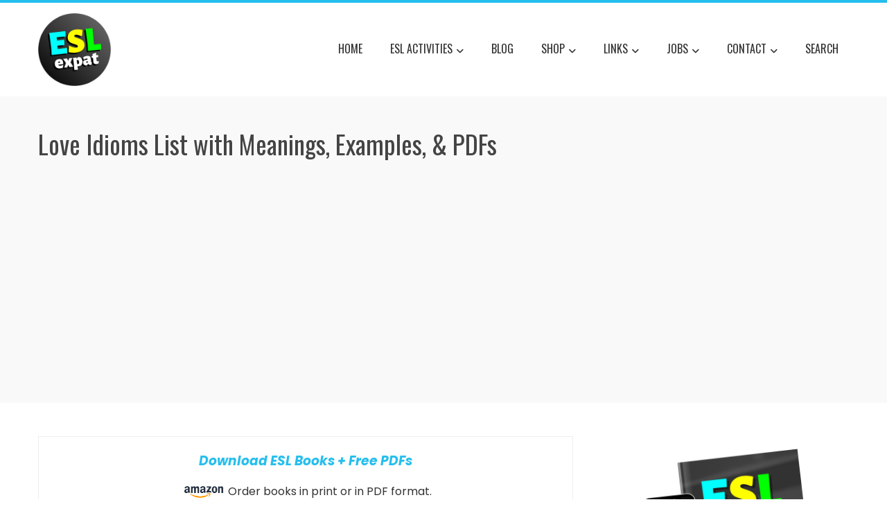

--- FILE ---
content_type: text/html; charset=utf-8
request_url: https://accounts.google.com/o/oauth2/postmessageRelay?parent=https%3A%2F%2Feslexpat.com&jsh=m%3B%2F_%2Fscs%2Fabc-static%2F_%2Fjs%2Fk%3Dgapi.lb.en.2kN9-TZiXrM.O%2Fd%3D1%2Frs%3DAHpOoo_B4hu0FeWRuWHfxnZ3V0WubwN7Qw%2Fm%3D__features__
body_size: 162
content:
<!DOCTYPE html><html><head><title></title><meta http-equiv="content-type" content="text/html; charset=utf-8"><meta http-equiv="X-UA-Compatible" content="IE=edge"><meta name="viewport" content="width=device-width, initial-scale=1, minimum-scale=1, maximum-scale=1, user-scalable=0"><script src='https://ssl.gstatic.com/accounts/o/2580342461-postmessagerelay.js' nonce="AnW7ZIsvyGa61UaI-7SwzQ"></script></head><body><script type="text/javascript" src="https://apis.google.com/js/rpc:shindig_random.js?onload=init" nonce="AnW7ZIsvyGa61UaI-7SwzQ"></script></body></html>

--- FILE ---
content_type: text/html; charset=utf-8
request_url: https://www.google.com/recaptcha/api2/aframe
body_size: 271
content:
<!DOCTYPE HTML><html><head><meta http-equiv="content-type" content="text/html; charset=UTF-8"></head><body><script nonce="XWGKMYA5cNk5zjN4e8WEXw">/** Anti-fraud and anti-abuse applications only. See google.com/recaptcha */ try{var clients={'sodar':'https://pagead2.googlesyndication.com/pagead/sodar?'};window.addEventListener("message",function(a){try{if(a.source===window.parent){var b=JSON.parse(a.data);var c=clients[b['id']];if(c){var d=document.createElement('img');d.src=c+b['params']+'&rc='+(localStorage.getItem("rc::a")?sessionStorage.getItem("rc::b"):"");window.document.body.appendChild(d);sessionStorage.setItem("rc::e",parseInt(sessionStorage.getItem("rc::e")||0)+1);localStorage.setItem("rc::h",'1768761189630');}}}catch(b){}});window.parent.postMessage("_grecaptcha_ready", "*");}catch(b){}</script></body></html>

--- FILE ---
content_type: text/css
request_url: https://eslexpat.com/wp-content/uploads/sass/pvc.min.css?ver=1762847736
body_size: -14
content:
.clear{clear:both}.nobr{white-space:nowrap}.pvc_clear{clear:both}body .pvc-stats-icon,body .pvc-stats-icon svg{color:#00aeef !important;fill:#00aeef !important}body .pvc_stats{text-align:right;float:right}body .pvc_stats .pvc-stats-icon{vertical-align:middle}body .pvc_stats .pvc-stats-icon.small svg{width:18px}body .pvc_stats .pvc-stats-icon.medium svg{width:24px}body .pvc_stats .pvc-stats-icon.large svg{width:30px}